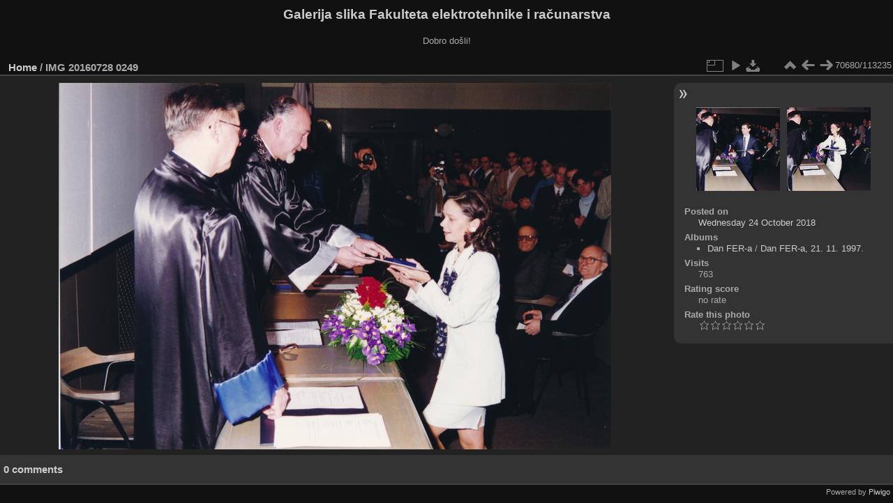

--- FILE ---
content_type: text/html; charset=utf-8
request_url: https://multimedija.fer.hr/picture.php?/32423/categories
body_size: 3255
content:
<!DOCTYPE html>
<html lang="en" dir="ltr">
<head>
<meta charset="utf-8">
<meta name="generator" content="Piwigo (aka PWG), see piwigo.org">

 
<meta name="description" content="IMG 20160728 0249 - IMG_20160728_0249.jpg">

<title>IMG 20160728 0249 | Galerija slika Fakulteta elektrotehnike i računarstva</title>
<link rel="shortcut icon" type="image/x-icon" href="themes/default/icon/favicon.ico">

<link rel="start" title="Home" href="/" >
<link rel="search" title="Search" href="search.php" >

<link rel="first" title="First" href="picture.php?/112697/categories" ><link rel="prev" title="Previous" href="picture.php?/32422/categories" ><link rel="next" title="Next" href="picture.php?/32424/categories" ><link rel="last" title="Last" href="picture.php?/37655/categories" ><link rel="up" title="Thumbnails" href="index.php?/categories/flat/start-70630" >
<link rel="canonical" href="picture.php?/32423">

 
	<!--[if lt IE 7]>
		<link rel="stylesheet" type="text/css" href="themes/default/fix-ie5-ie6.css">
	<![endif]-->
	<!--[if IE 7]>
		<link rel="stylesheet" type="text/css" href="themes/default/fix-ie7.css">
	<![endif]-->
	

	<!--[if lt IE 8]>
		<link rel="stylesheet" type="text/css" href="themes/elegant/fix-ie7.css">
	<![endif]-->


<!-- BEGIN get_combined -->
<link rel="stylesheet" type="text/css" href="_data/combined/6lr79v.css">


<!-- END get_combined -->

<!--[if lt IE 7]>
<script type="text/javascript" src="themes/default/js/pngfix.js"></script>
<![endif]-->

</head>

<body id="thePicturePage" class="section-categories image-32423 "  data-infos='{"section":"categories","image_id":"32423"}'>

<div id="the_page">


<div id="theHeader"><h1>Galerija slika Fakulteta elektrotehnike i računarstva</h1>

<p>Dobro došli!</p></div>


<div id="content">



<div id="imageHeaderBar">
	<div class="browsePath">
		<a href="/">Home</a><span class="browsePathSeparator"> / </span><h2>IMG 20160728 0249</h2>
	</div>
</div>

<div id="imageToolBar">
<div class="imageNumber">70680/113235</div>
<div class="navigationButtons">
<a href="index.php?/categories/flat/start-70630" title="Thumbnails" class="pwg-state-default pwg-button"><span class="pwg-icon pwg-icon-arrow-n"></span><span class="pwg-button-text">Thumbnails</span></a><a href="picture.php?/32422/categories" title="Previous : IMG 20160728 0248" class="pwg-state-default pwg-button"><span class="pwg-icon pwg-icon-arrow-w"></span><span class="pwg-button-text">Previous</span></a><a href="picture.php?/32424/categories" title="Next : IMG 20160728 0250" class="pwg-state-default pwg-button pwg-button-icon-right"><span class="pwg-icon pwg-icon-arrow-e"></span><span class="pwg-button-text">Next</span></a></div>

<div class="actionButtons">
<a id="derivativeSwitchLink" title="Photo sizes" class="pwg-state-default pwg-button" rel="nofollow"><span class="pwg-icon pwg-icon-sizes"></span><span class="pwg-button-text">Photo sizes</span></a><div id="derivativeSwitchBox" class="switchBox"><div class="switchBoxTitle">Photo sizes</div><span class="switchCheck" id="derivativeCheckedmedium">&#x2714; </span><a href="javascript:changeImgSrc('_data/i/upload/2018/10/24/20181024123408-33bdd141-me.jpg','medium','medium')">M - medium<span class="derivativeSizeDetails"> (792 x 526)</span></a><br><span class="switchCheck" id="derivativeCheckedlarge" style="visibility:hidden">&#x2714; </span><a href="javascript:changeImgSrc('_data/i/upload/2018/10/24/20181024123408-33bdd141-la.jpg','large','large')">L - large<span class="derivativeSizeDetails"> (1008 x 670)</span></a><br><span class="switchCheck" id="derivativeCheckedxlarge" style="visibility:hidden">&#x2714; </span><a href="javascript:changeImgSrc('i.php?/upload/2018/10/24/20181024123408-33bdd141-xl.jpg','xlarge','xlarge')">XL - extra large<span class="derivativeSizeDetails"> (1224 x 814)</span></a><br><span class="switchCheck" id="derivativeCheckedxxlarge" style="visibility:hidden">&#x2714; </span><a href="javascript:changeImgSrc('i.php?/upload/2018/10/24/20181024123408-33bdd141-xx.jpg','xxlarge','xxlarge')">XXL - huge<span class="derivativeSizeDetails"> (1656 x 1101)</span></a><br><a href="javascript:phpWGOpenWindow('./upload/2018/10/24/20181024123408-33bdd141.jpg','xxx','scrollbars=yes,toolbar=no,status=no,resizable=yes')" rel="nofollow">Original</a></div>
<a href="picture.php?/32423/categories&amp;slideshow=" title="slideshow" class="pwg-state-default pwg-button" rel="nofollow"><span class="pwg-icon pwg-icon-slideshow"></span><span class="pwg-button-text">slideshow</span></a><a id="downloadSwitchLink" href="action.php?id=32423&amp;part=e&amp;download" title="Download this file" class="pwg-state-default pwg-button" rel="nofollow"><span class="pwg-icon pwg-icon-save"></span><span class="pwg-button-text">download</span></a> </div>
</div>
<div id="theImageAndInfos">
<div id="theImage">

    <img class="file-ext-jpg path-ext-jpg" src="_data/i/upload/2018/10/24/20181024123408-33bdd141-me.jpg"width="792" height="526" alt="IMG_20160728_0249.jpg" id="theMainImage" usemap="#mapmedium" title="IMG 20160728 0249 - IMG_20160728_0249.jpg">


<map name="mapmedium"><area shape=rect coords="0,0,198,526" href="picture.php?/32422/categories" title="Previous : IMG 20160728 0248" alt="IMG 20160728 0248"><area shape=rect coords="198,0,591,131" href="index.php?/categories/flat/start-70630" title="Thumbnails" alt="Thumbnails"><area shape=rect coords="595,0,792,526" href="picture.php?/32424/categories" title="Next : IMG 20160728 0250" alt="IMG 20160728 0250"></map><map name="maplarge"><area shape=rect coords="0,0,252,670" href="picture.php?/32422/categories" title="Previous : IMG 20160728 0248" alt="IMG 20160728 0248"><area shape=rect coords="252,0,752,167" href="index.php?/categories/flat/start-70630" title="Thumbnails" alt="Thumbnails"><area shape=rect coords="757,0,1008,670" href="picture.php?/32424/categories" title="Next : IMG 20160728 0250" alt="IMG 20160728 0250"></map><map name="mapxlarge"><area shape=rect coords="0,0,306,814" href="picture.php?/32422/categories" title="Previous : IMG 20160728 0248" alt="IMG 20160728 0248"><area shape=rect coords="306,0,913,203" href="index.php?/categories/flat/start-70630" title="Thumbnails" alt="Thumbnails"><area shape=rect coords="920,0,1224,814" href="picture.php?/32424/categories" title="Next : IMG 20160728 0250" alt="IMG 20160728 0250"></map><map name="mapxxlarge"><area shape=rect coords="0,0,414,1101" href="picture.php?/32422/categories" title="Previous : IMG 20160728 0248" alt="IMG 20160728 0248"><area shape=rect coords="414,0,1235,275" href="index.php?/categories/flat/start-70630" title="Thumbnails" alt="Thumbnails"><area shape=rect coords="1245,0,1656,1101" href="picture.php?/32424/categories" title="Next : IMG 20160728 0250" alt="IMG 20160728 0250"></map>


</div><div id="infoSwitcher"></div><div id="imageInfos">
	<div class="navThumbs">
			<a class="navThumb" id="linkPrev" href="picture.php?/32422/categories" title="Previous : IMG 20160728 0248" rel="prev">
				<span class="thumbHover prevThumbHover"></span>
        <img class="" src="_data/i/upload/2018/10/24/20181024123408-e7a1da95-sq.jpg" alt="IMG 20160728 0248">
			</a>
			<a class="navThumb" id="linkNext" href="picture.php?/32424/categories" title="Next : IMG 20160728 0250" rel="next">
				<span class="thumbHover nextThumbHover"></span>
				<img class="" src="_data/i/upload/2018/10/24/20181024123409-4db53355-sq.jpg" alt="IMG 20160728 0250">
			</a>
	</div>

<dl id="standard" class="imageInfoTable">
<div id="datepost" class="imageInfo"><dt>Posted on</dt><dd><a href="index.php?/posted-monthly-list-2018-10-24" rel="nofollow">Wednesday 24 October 2018</a></dd></div><div id="Categories" class="imageInfo"><dt>Albums</dt><dd><ul><li><a href="index.php?/category/112">Dan FER-a</a> / <a href="index.php?/category/130">Dan FER-a, 21. 11. 1997.</a></li></ul></dd></div><div id="Visits" class="imageInfo"><dt>Visits</dt><dd>763</dd></div><div id="Average" class="imageInfo"><dt>Rating score</dt><dd><span id="ratingScore">no rate</span> <span id="ratingCount"></span></dd></div><div id="rating" class="imageInfo"><dt><span id="updateRate">Rate this photo</span></dt><dd><form action="picture.php?/32423/categories&amp;action=rate" method="post" id="rateForm" style="margin:0;"><div><input type="submit" name="rate" value="0" class="rateButton" title="0"><input type="submit" name="rate" value="1" class="rateButton" title="1"><input type="submit" name="rate" value="2" class="rateButton" title="2"><input type="submit" name="rate" value="3" class="rateButton" title="3"><input type="submit" name="rate" value="4" class="rateButton" title="4"><input type="submit" name="rate" value="5" class="rateButton" title="5">			</div>
			</form>
		</dd>
	</div>


</dl>

</div>
</div>

<div id="comments" class="noCommentContent"><div id="commentsSwitcher"></div>
	<h3>0 comments</h3>

	<div id="pictureComments">
		<div id="pictureCommentList">
			<ul class="commentsList">
</ul>

		</div>
		<div style="clear:both"></div>
	</div>

</div>

</div>
<div id="copyright">

  Powered by	<a href="https://piwigo.org" class="Piwigo">Piwigo</a>
  
</div>
</div>
<!-- BEGIN get_combined -->
<script type="text/javascript" src="_data/combined/5k00i3.js"></script>
<script type="text/javascript">//<![CDATA[

var p_main_menu = "on", p_pict_descr = "on", p_pict_comment = "off";
document.onkeydown = function(e){e=e||window.event;if (e.altKey) return true;var target=e.target||e.srcElement;if (target && target.type) return true;	var keyCode=e.keyCode||e.which, docElem=document.documentElement, url;switch(keyCode){case 63235: case 39: if (e.ctrlKey || docElem.scrollLeft==docElem.scrollWidth-docElem.clientWidth)url="picture.php?/32424/categories"; break;case 63234: case 37: if (e.ctrlKey || docElem.scrollLeft==0)url="picture.php?/32422/categories"; break;case 36: if (e.ctrlKey)url="picture.php?/112697/categories"; break;case 35: if (e.ctrlKey)url="picture.php?/37655/categories"; break;case 38: if (e.ctrlKey)url="index.php?/categories/flat/start-70630"; break;}if (url) {window.location=url.replace("&amp;","&"); return false;}return true;}
function changeImgSrc(url,typeSave,typeMap)
{
	var theImg = document.getElementById("theMainImage");
	if (theImg)
	{
		theImg.removeAttribute("width");theImg.removeAttribute("height");
		theImg.src = url;
		theImg.useMap = "#map"+typeMap;
	}
	jQuery('#derivativeSwitchBox .switchCheck').css('visibility','hidden');
	jQuery('#derivativeChecked'+typeMap).css('visibility','visible');
	document.cookie = 'picture_deriv='+typeSave+';path=/';
}
(window.SwitchBox=window.SwitchBox||[]).push("#derivativeSwitchLink", "#derivativeSwitchBox");
var _pwgRatingAutoQueue = _pwgRatingAutoQueue||[];_pwgRatingAutoQueue.push( {rootUrl: '', image_id: 32423,onSuccess : function(rating) {var e = document.getElementById("updateRate");if (e) e.innerHTML = "Update your rating";e = document.getElementById("ratingScore");if (e) e.innerHTML = rating.score;e = document.getElementById("ratingCount");if (e) {if (rating.count == 1) {e.innerHTML = "(%d rate)".replace( "%d", rating.count);} else {e.innerHTML = "(%d rates)".replace( "%d", rating.count);}}}} );
//]]></script>
<script type="text/javascript">
(function() {
var s,after = document.getElementsByTagName('script')[document.getElementsByTagName('script').length-1];
s=document.createElement('script'); s.type='text/javascript'; s.async=true; s.src='_data/combined/zhmqy0.js';
after = after.parentNode.insertBefore(s, after);
})();
</script>
<!-- END get_combined -->

</body>
</html>